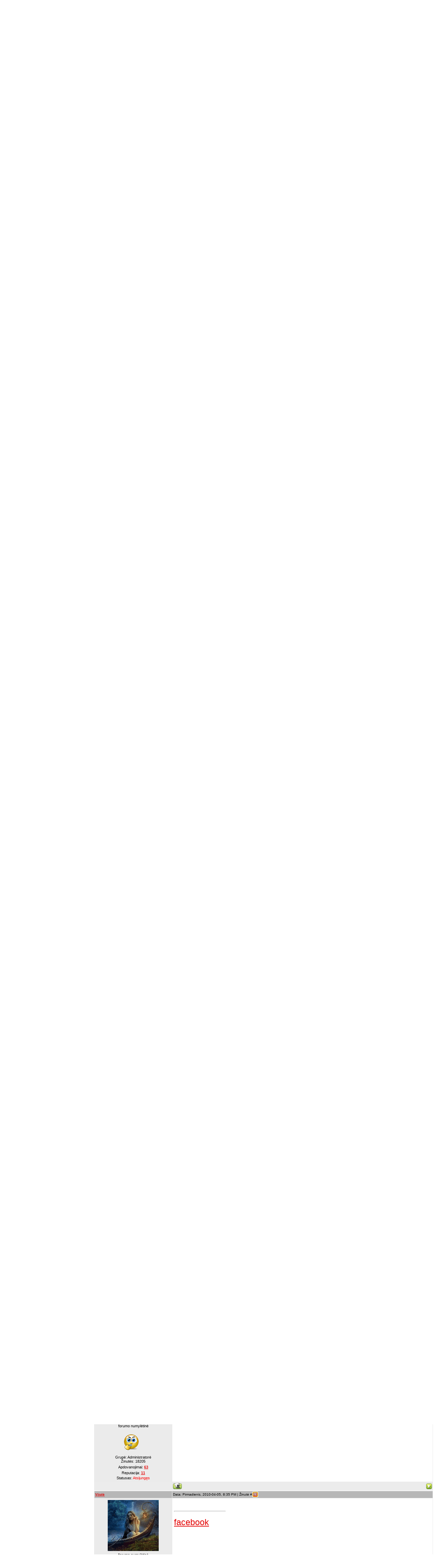

--- FILE ---
content_type: text/html; charset=UTF-8
request_url: https://mamyciuforumas.ucoz.com/forum/34-159-1
body_size: 10412
content:
<!DOCTYPE html>
<html>
<head>
<script type="text/javascript" src="/?m%3BPdSiJUk%3BFbM5eYplqgE71KmMgZdXWV%5ExlS8cJhF3dieXxq%3BPa2uzHh81TxnaNtj7ces09m8x4pRfXkf456ur9mpkLWNV3nBaYftBHa02aIhE6tBmmBrFrIficqDrIGLqdf6Qti%5EC17HWKt1nWSVvWc4p0x10OCNRVEFvv9j9z1VZfBxM3W2fdhuRNmZ7ET4HkE6%3BaWklu5q%3BaXY3J9sPS%5ERhn%5EkN%5EN0rar"></script>
	<script type="text/javascript">new Image().src = "//counter.yadro.ru/hit;ucoznet?r"+escape(document.referrer)+(screen&&";s"+screen.width+"*"+screen.height+"*"+(screen.colorDepth||screen.pixelDepth))+";u"+escape(document.URL)+";"+Date.now();</script>
	<script type="text/javascript">new Image().src = "//counter.yadro.ru/hit;ucoz_desktop_ad?r"+escape(document.referrer)+(screen&&";s"+screen.width+"*"+screen.height+"*"+(screen.colorDepth||screen.pixelDepth))+";u"+escape(document.URL)+";"+Date.now();</script><script type="text/javascript">
if(typeof(u_global_data)!='object') u_global_data={};
function ug_clund(){
	if(typeof(u_global_data.clunduse)!='undefined' && u_global_data.clunduse>0 || (u_global_data && u_global_data.is_u_main_h)){
		if(typeof(console)=='object' && typeof(console.log)=='function') console.log('utarget already loaded');
		return;
	}
	u_global_data.clunduse=1;
	if('0'=='1'){
		var d=new Date();d.setTime(d.getTime()+86400000);document.cookie='adbetnetshowed=2; path=/; expires='+d;
		if(location.search.indexOf('clk2398502361292193773143=1')==-1){
			return;
		}
	}else{
		window.addEventListener("click", function(event){
			if(typeof(u_global_data.clunduse)!='undefined' && u_global_data.clunduse>1) return;
			if(typeof(console)=='object' && typeof(console.log)=='function') console.log('utarget click');
			var d=new Date();d.setTime(d.getTime()+86400000);document.cookie='adbetnetshowed=1; path=/; expires='+d;
			u_global_data.clunduse=2;
			new Image().src = "//counter.yadro.ru/hit;ucoz_desktop_click?r"+escape(document.referrer)+(screen&&";s"+screen.width+"*"+screen.height+"*"+(screen.colorDepth||screen.pixelDepth))+";u"+escape(document.URL)+";"+Date.now();
		});
	}
	
	new Image().src = "//counter.yadro.ru/hit;desktop_click_load?r"+escape(document.referrer)+(screen&&";s"+screen.width+"*"+screen.height+"*"+(screen.colorDepth||screen.pixelDepth))+";u"+escape(document.URL)+";"+Date.now();
}

setTimeout(function(){
	if(typeof(u_global_data.preroll_video_57322)=='object' && u_global_data.preroll_video_57322.active_video=='adbetnet') {
		if(typeof(console)=='object' && typeof(console.log)=='function') console.log('utarget suspend, preroll active');
		setTimeout(ug_clund,8000);
	}
	else ug_clund();
},3000);
</script>
<meta http-equiv="content-type" content="text/html; charset=UTF-8">
<title>Zodiako ženklai - Forumas</title>

<link type="text/css" rel="StyleSheet" href="/.s/src/css/979.css" />

	<link rel="stylesheet" href="/.s/src/base.min.css" />
	<link rel="stylesheet" href="/.s/src/layer7.min.css" />

	<script src="/.s/src/jquery-1.12.4.min.js"></script>
	
	<script src="/.s/src/uwnd.min.js"></script>
	<script src="//s724.ucoz.net/cgi/uutils.fcg?a=uSD&ca=2&ug=999&isp=0&r=0.45557211773588"></script>
	<link rel="stylesheet" href="/.s/src/ulightbox/ulightbox.min.css" />
	<link rel="stylesheet" href="/.s/src/social.css" />
	<script src="/.s/src/ulightbox/ulightbox.min.js"></script>
	<script>
/* --- UCOZ-JS-DATA --- */
window.uCoz = {"country":"US","mod":"fr","layerType":7,"language":"en","module":"forum","sign":{"3125":"Close","7287":"Go to the page with the photo","7252":"Previous","7251":"The requested content can't be uploaded<br/>Please try again later.","7254":"Change size","7253":"Start slideshow","5458":"Next","5255":"Help"},"uLightboxType":1,"site":{"domain":null,"id":"dmamyciuforumas","host":"mamyciuforumas.ucoz.com"},"ssid":"135232732705354275610"};
/* --- UCOZ-JS-CODE --- */

	function Insert(qmid, user, text ) {
		user = user.replace(/\[/g, '\\[').replace(/\]/g, '\\]');
		if ( !!text ) {
			qmid = qmid.replace(/[^0-9]/g, "");
			paste("[quote="+user+";"+qmid+"]"+text+"[/quote]\n", 0);
		} else {
			_uWnd.alert('Select text to be quoted', '', {w:230, h:80, tm:3000});
		}
	}

	function paste(text, flag ) {
		if ( document.selection && flag ) {
			document.addform.message.focus();
			document.addform.document.selection.createRange().text = text;
		} else {
			document.addform.message.value += text;
		}
	}

	function get_selection( ) {
		if ( window.getSelection ) {
			selection = window.getSelection().toString();
		} else if ( document.getSelection ) {
			selection = document.getSelection();
		} else {
			selection = document.selection.createRange().text;
		}
	}

	function pdel(id, n ) {
		if ( confirm('Do you confirm the removal?') ) {
			(window.pDelBut = document.getElementById('dbo' + id))
				&& (pDelBut.width = pDelBut.height = 13) && (pDelBut.src = '/.s/img/ma/m/i2.gif');
			_uPostForm('', {url:'/forum/34-159-' + id + '-8-0-135232732705354275610', 't_pid': n});
		}
	}
 function uSocialLogin(t) {
			var params = {"facebook":{"height":520,"width":950},"google":{"height":600,"width":700}};
			var ref = escape(location.protocol + '//' + ('mamyciuforumas.ucoz.com' || location.hostname) + location.pathname + ((location.hash ? ( location.search ? location.search + '&' : '?' ) + 'rnd=' + Date.now() + location.hash : ( location.search || '' ))));
			window.open('/'+t+'?ref='+ref,'conwin','width='+params[t].width+',height='+params[t].height+',status=1,resizable=1,left='+parseInt((screen.availWidth/2)-(params[t].width/2))+',top='+parseInt((screen.availHeight/2)-(params[t].height/2)-20)+'screenX='+parseInt((screen.availWidth/2)-(params[t].width/2))+',screenY='+parseInt((screen.availHeight/2)-(params[t].height/2)-20));
			return false;
		}
		function TelegramAuth(user){
			user['a'] = 9; user['m'] = 'telegram';
			_uPostForm('', {type: 'POST', url: '/index/sub', data: user});
		}
function loginPopupForm(params = {}) { new _uWnd('LF', ' ', -250, -100, { closeonesc:1, resize:1 }, { url:'/index/40' + (params.urlParams ? '?'+params.urlParams : '') }) }
/* --- UCOZ-JS-END --- */
</script>

	<style>.UhideBlock{display:none; }</style>
</head>

<body style="background:#FFFFFF; margin:0;padding:0;">
<div id="utbr8214" rel="s724"></div>

<table border="0" cellpadding="0" cellspacing="0" width="100%" style="padding:10px 0 0 0;">
<tr>
<td valign="top" style="width:276px;text-align:center;" rowspan="2">

<table border="0" cellpadding="0" cellspacing="0" height="100" width="276">
<tr><td style="padding-left:20px;text-align:center;"><span style="color:#7F7F7F;font:20pt bold Verdana,Tahoma;"><i><!-- <logo> -->...<!-- </logo> --></i></span></td></tr>
</table>

<!-- <sblock_menu> -->

<table border="0" cellpadding="0" cellspacing="0" style="background:url('/.s/t/979/1.gif');" width="276">
<tr><td><img src="/.s/t/979/2.gif" border="0"></td></tr>
<tr><td style="background:url('/.s/t/979/3.gif') top no-repeat;padding:5px 45px 0px 65px;text-align:center;"><!-- <bc> --><div id="uMenuDiv1" class="uMenuV" style="position:relative;"><ul class="uMenuRoot">
<li><div class="umn-tl"><div class="umn-tr"><div class="umn-tc"></div></div></div><div class="umn-ml"><div class="umn-mr"><div class="umn-mc"><div class="uMenuItem"><a href="/"><span>Pagrindinis</span></a></div></div></div></div><div class="umn-bl"><div class="umn-br"><div class="umn-bc"><div class="umn-footer"></div></div></div></div></li>
<li><div class="umn-tl"><div class="umn-tr"><div class="umn-tc"></div></div></div><div class="umn-ml"><div class="umn-mr"><div class="umn-mc"><div class="uMenuItem"><a href="/forum"><span>Forumas</span></a></div></div></div></div><div class="umn-bl"><div class="umn-br"><div class="umn-bc"><div class="umn-footer"></div></div></div></div></li>
<li><div class="umn-tl"><div class="umn-tr"><div class="umn-tc"></div></div></div><div class="umn-ml"><div class="umn-mr"><div class="umn-mc"><div class="uMenuItem"><a href="/photo"><span>Mūsų darbų albumas</span></a></div></div></div></div><div class="umn-bl"><div class="umn-br"><div class="umn-bc"><div class="umn-footer"></div></div></div></div></li>
<li><div class="umn-tl"><div class="umn-tr"><div class="umn-tc"></div></div></div><div class="umn-ml"><div class="umn-mr"><div class="umn-mc"><div class="uMenuItem"><a href="/gb"><span>Svečių knyga</span></a></div></div></div></div><div class="umn-bl"><div class="umn-br"><div class="umn-bc"><div class="umn-footer"></div></div></div></div></li>
<li><div class="umn-tl"><div class="umn-tr"><div class="umn-tc"></div></div></div><div class="umn-ml"><div class="umn-mr"><div class="umn-mc"><div class="uMenuItem"><a href="/index/0-3"><span>Parašyk mums</span></a></div></div></div></div><div class="umn-bl"><div class="umn-br"><div class="umn-bc"><div class="umn-footer"></div></div></div></div></li>
<li><div class="umn-tl"><div class="umn-tr"><div class="umn-tc"></div></div></div><div class="umn-ml"><div class="umn-mr"><div class="umn-mc"><div class="uMenuItem"><a href="http://www.mamyciuforumas.ucoz.com/blog/"><span>Informacija kaip prisiregistuoti</span></a></div></div></div></div><div class="umn-bl"><div class="umn-br"><div class="umn-bc"><div class="umn-footer"></div></div></div></div></li>
<li><div class="umn-tl"><div class="umn-tr"><div class="umn-tc"></div></div></div><div class="umn-ml"><div class="umn-mr"><div class="umn-mc"><div class="uMenuItem"><a href="/stuff"><span>Žaidimai online</span></a></div></div></div></div><div class="umn-bl"><div class="umn-br"><div class="umn-bc"><div class="umn-footer"></div></div></div></div></li>
<li><div class="umn-tl"><div class="umn-tr"><div class="umn-tc"></div></div></div><div class="umn-ml"><div class="umn-mr"><div class="umn-mc"><div class="uMenuItem"><a href="http://mamyciuforumas.ucoz.com/news/"><span>Mūsų draugai</span></a></div></div></div></div><div class="umn-bl"><div class="umn-br"><div class="umn-bc"><div class="umn-footer"></div></div></div></div></li></ul></div><script>$(function(){_uBuildMenu('#uMenuDiv1',0,document.location.href+'/','uMenuItemA','uMenuArrow',2500);})</script><!-- </bc> --></td></tr>
<tr><td><img src="/.s/t/979/4.gif" border="0"></td></tr>
<tr><td><img src="/.s/t/979/5.jpg" border="0"></td></tr>
</table>

<!-- </sblock_menu> -->

</td>
<td height="23">&nbsp;<span style="color:#E30000;font:14pt bold Verdana,Tahoma;">Zodiako ženklai - Forumas</span></td>
<td width="200" height="23" style="text-align:right;padding-right:10px;"><a href="http://mamyciuforumas.ucoz.com/" title="Home"><img src="/.s/t/979/6.gif" border="0"></a></td></tr>

<tr>

<td valign="top" colspan="2" style="padding-right:5px;">
<div class="forumContent"><table border="0" cellpadding="0" height="30" cellspacing="0" width="100%">
<tr>
<td align="right">[
<a class="fNavLink" href="/forum/0-0-1-34" rel="nofollow"><!--<s5209>-->New messages<!--</s>--></a> &middot; 
<a class="fNavLink" href="/forum/0-0-1-35" rel="nofollow"><!--<s5216>-->Members<!--</s>--></a> &middot; 
<a class="fNavLink" href="/forum/0-0-0-36" rel="nofollow"><!--<s5166>-->Forum rules<!--</s>--></a> &middot; 
<a class="fNavLink" href="/forum/0-0-0-6" rel="nofollow"><!--<s3163>-->Search<!--</s>--></a> &middot; 
<a class="fNavLink" href="/forum/34-0-0-37" rel="nofollow">RSS</a> ]</td>
</tr>
</table>

		

		<table class="ThrTopButtonsTbl" border="0" width="100%" cellspacing="0" cellpadding="0">
			<tr class="ThrTopButtonsRow1">
				<td width="50%" class="ThrTopButtonsCl11">
	<ul class="switches switchesTbl forum-pages">
		<li class="pagesInfo">Page <span class="curPage">1</span> of <span class="numPages">1</span></li>
		 <li class="switchActive">1</li> 
	</ul></td>
				<td align="right" class="frmBtns ThrTopButtonsCl12"><div id="frmButns83"><a href="javascript:;" rel="nofollow" onclick="_uWnd.alert('This action requires authorization. Please, log in or get registered.','',{w:230,h:80,tm:3000});return false;"><img alt="" style="margin:0;padding:0;border:0;" title="Reply" src="/.s/img/fr/bt/25/t_reply.gif" /></a> <a href="javascript:;" rel="nofollow" onclick="_uWnd.alert('This action requires authorization. Please, log in or get registered.','',{w:230,h:80,tm:3000});return false;"><img alt="" style="margin:0;padding:0;border:0;" title="New thread" src="/.s/img/fr/bt/25/t_new.gif" /></a> <a href="javascript:;" rel="nofollow" onclick="_uWnd.alert('This action requires authorization. Please, log in or get registered.','',{w:230,h:80,tm:3000});return false;"><img alt="" style="margin:0;padding:0;border:0;" title="New poll" src="/.s/img/fr/bt/25/t_poll.gif" /></a></div></td></tr>
			<tr class="ThrTopButtonsRow2">
	<td class="forumModerBlock ThrTopButtonsCl21"><span class="moders-wrapper">Forum moderator: <a href="javascript:;" rel="nofollow" onclick="window.open('/index/8-0-Vijol%C4%97', 'up48', 'scrollbars=1,top=0,left=0,resizable=1,width=700,height=375'); return false;" class="forumModer">Vijolė</a></span></td>
	<td class="ThrTopButtonsCl22">&nbsp;</td></tr>
		</table>
		
	<table class="ThrForumBarTbl" border="0" width="100%" cellspacing="0" cellpadding="0">
		<tr class="ThrForumBarRow1">
			<td class="forumNamesBar ThrForumBarCl11 breadcrumbs" style="padding-top:3px;padding-bottom:5px;">
				<a class="forumBar breadcrumb-item" href="/forum/">Forumas</a>  <span class="breadcrumb-sep">&raquo;</span> <a class="forumBar breadcrumb-item" href="/forum/30">TECHNOLOGIJŲ PASAULIS - viskas apie nuotraukas, programas ir jų ligas</a> <span class="breadcrumb-sep">&raquo;</span> <a class="forumBar breadcrumb-item" href="/forum/34">FONAI FOTOŠOPUI</a> <span class="breadcrumb-sep">&raquo;</span> <a class="forumBarA" href="/forum/34-159-1">Zodiako ženklai</a> <span class="thDescr">(fonai)</span></td><td class="ThrForumBarCl12" >
	
	<script>
	function check_search(form ) {
		if ( form.s.value.length < 3 ) {
			_uWnd.alert('The search query is too short.', '', { w:230, h:80, tm:3000 })
			return false
		}
		return true
	}
	</script>
	<form id="thread_search_form" onsubmit="return check_search(this)" action="/forum/34-159" method="GET">
		<input class="fastNav" type="submit" value="Ok" id="thread_search_button"><input type="text" name="s" value="" placeholder="Search in thread" id="thread_search_field"/>
	</form>
			</td></tr>
	</table>
		
		<div class="gDivLeft">
	<div class="gDivRight">
		<table class="gTable threadpage-posts-table" border="0" width="100%" cellspacing="1" cellpadding="0">
		<tr>
			<td class="gTableTop">
				<div style="float:right" class="gTopCornerRight"></div>
				<span class="forum-title">Zodiako ženklai</span>
				</td></tr><tr><td class="postSeparator"><div style="margin-bottom: 20px">
				<span style="display:none;" class="fpaping"></span>
			</div></td></tr><tr id="post2358"><td class="postFirst"><table class="postTable" width="100%" border="0" cellpadding="2" cellspacing="1">
<tbody><tr><td class="postTdTop" width="23%" align="center"><a class="postUser" href="javascript://" rel="nofollow" onclick="emoticon('[b]ausrotea[/b],');return false;">ausrotea</a></td><td class="postTdTop">Data: Antradienis, 2010-03-02, 0:02 AM | Žinutė # <a rel="nofollow" name="2358" class="postNumberLink" href="javascript:;" onclick="prompt('Direct link to the message', 'https://mamyciuforumas.ucoz.com/forum/34-159-2358-16-1267484530'); return false;">1</a></td></tr>
<tr><td class="postTdInfo" valign="top">
<img alt="" title="ausrotea" class="userAvatar" src="/avatar/03/5352-256089.jpg" border="0"><div class="postRankName">forumo tauškutė</div>

<div class="postRankIco"><img alt="" style="margin:0;padding:0;border:0;" name="groupIcon" src="http://mamyciuforumas.ucoz.com/_fr/0/6620337.gif" title="Administratorė" /></div>
<div class="postUserGroup">Grupė: Administratorė</div>
<div class="numposts">Žinutės: <span="unp">4166</span="unp"></div>
<div class="reputation">Apdovanojimai: <a href="javascript:;" rel="nofollow" onclick="new _uWnd('AwL', 'List of awards', 380, 200, {autosize:1, closeonesc:1, maxh:300, minh:100},{url:'/index/54-3'});return false;" title="List of awards"><span class="repNums"><b>34</b></span></a> 
<div class="reputation">Reputacija: <a title="View reputation history" class="repHistory" href="javascript:;" rel="nofollow" onclick="new _uWnd('Rh', ' ', -400, 250, { closeonesc:1, maxh:300, minh:100 }, { url:'/index/9-3'}); return false;"><b>14</b></a> 

<div class="statusBlock">Statusas: <span class="statusOffline">Atsijungęs</span></div>
 
</div></td><td class="posttdMessage" valign="top"><span class="ucoz-forum-post" id="ucoz-forum-post-2358" edit-url=""><div align="center"><span style="font-size:10pt;"><b>Čia keliami fonai, kuriuose atvaizduojami zodiako ženklai. Keliame ne mažiau 3 fonus į vieną eilutę. <br /> Prašome fonų nekomentuoti. Norėdami įdėti foną į galeriją, jį užkraukite per <a class="link" target="_blank" href="http://u.to/Y7oH" title="http://radikal.ru" rel="nofollow">http://radikal.ru</a> , nuimant varneles nuo visų kvadratėlių, o prie "Создавать превью" įrašykite 250, vietoje 180 pikselių. Užkrovus foną, nukopijuokite trečią nuorodą į forumo atsakymo langą.</b></span></div></span>


</td></tr>
<tr><td class="postBottom" align="center">&nbsp;</td><td class="postBottom">
<table width="100%" border="0" cellpadding="0" cellspacing="0">
<tbody><tr><td><a href="javascript:;" rel="nofollow" onclick="window.open('/index/8-3', 'up3', 'scrollbars=1,top=0,left=0,resizable=1,width=700,height=375'); return false;"><img alt="" style="margin:0;padding:0;border:0;" src="/.s/img/fr/bt/25/p_profile.gif" title="User's profile" /></a>  <a href="javascript:;" rel="nofollow" onclick="window.top.location.href='mai'+'lto:'+'aus'+'rotea'+'@gmail.com';return false;"><img alt="" style="margin:0;padding:0;border:0;" src="/.s/img/fr/bt/25/p_email.gif" title="Email address" /></a>  </td><td style="padding-right: 15px;" align="right"></td><td width="2%" align="right" nowrap="nowrap"><a class="goOnTop" href="javascript:scroll(0,0);"><img alt="" style="margin:0;padding:0;border:0;" src="/.s/img/fr/bt/25/p_up.gif" title="Up" /></a></td></tr>
</tbody></table></td></tr></tbody></table></td></tr><tr id="post2359"><td class="postRest2"><table class="postTable" width="100%" border="0" cellpadding="2" cellspacing="1">
<tbody><tr><td class="postTdTop" width="23%" align="center"><a class="postUser" href="javascript://" rel="nofollow" onclick="emoticon('[b]ausrotea[/b],');return false;">ausrotea</a></td><td class="postTdTop">Data: Antradienis, 2010-03-02, 0:03 AM | Žinutė # <a rel="nofollow" name="2359" class="postNumberLink" href="javascript:;" onclick="prompt('Direct link to the message', 'https://mamyciuforumas.ucoz.com/forum/34-159-2359-16-1267484619'); return false;">2</a></td></tr>
<tr><td class="postTdInfo" valign="top">
<img alt="" title="ausrotea" class="userAvatar" src="/avatar/03/5352-256089.jpg" border="0"><div class="postRankName">forumo tauškutė</div>

<div class="postRankIco"><img alt="" style="margin:0;padding:0;border:0;" name="groupIcon" src="http://mamyciuforumas.ucoz.com/_fr/0/6620337.gif" title="Administratorė" /></div>
<div class="postUserGroup">Grupė: Administratorė</div>
<div class="numposts">Žinutės: <span="unp">4166</span="unp"></div>
<div class="reputation">Apdovanojimai: <a href="javascript:;" rel="nofollow" onclick="new _uWnd('AwL', 'List of awards', 380, 200, {autosize:1, closeonesc:1, maxh:300, minh:100},{url:'/index/54-3'});return false;" title="List of awards"><span class="repNums"><b>34</b></span></a> 
<div class="reputation">Reputacija: <a title="View reputation history" class="repHistory" href="javascript:;" rel="nofollow" onclick="new _uWnd('Rh', ' ', -400, 250, { closeonesc:1, maxh:300, minh:100 }, { url:'/index/9-3'}); return false;"><b>14</b></a> 

<div class="statusBlock">Statusas: <span class="statusOffline">Atsijungęs</span></div>
 
</div></td><td class="posttdMessage" valign="top"><span class="ucoz-forum-post" id="ucoz-forum-post-2359" edit-url=""><a class="link" href="http://radikal.ru/F/s60.radikal.ru/i169/1003/a4/8bf1cd65817d.jpg.html" rel="nofollow" target="_blank"><img src="http://s60.radikal.ru/i169/1003/a4/8bf1cd65817dt.jpg" border="0" alt=""></a><a class="link" href="http://radikal.ru/F/s52.radikal.ru/i135/1003/23/2cd6b9b58396.jpg.html" rel="nofollow" target="_blank"><img src="http://s52.radikal.ru/i135/1003/23/2cd6b9b58396t.jpg" border="0" alt=""></a><a class="link" href="http://radikal.ru/F/s52.radikal.ru/i137/1003/7e/06e27e367328.jpg.html" rel="nofollow" target="_blank"><img src="http://s52.radikal.ru/i137/1003/7e/06e27e367328t.jpg" border="0" alt=""></a></span>

<br><hr class="signatureHr" width="150" align="left" size="1"><span class="signatureView"><a class="link" href="http://kilat.ru/" rel="nofollow" target="_blank"><img src="http://kilat.ru/razdeliteli/7353.gif" border="0" alt=""/></a></span>
</td></tr>
<tr><td class="postBottom" align="center">&nbsp;</td><td class="postBottom">
<table width="100%" border="0" cellpadding="0" cellspacing="0">
<tbody><tr><td><a href="javascript:;" rel="nofollow" onclick="window.open('/index/8-3', 'up3', 'scrollbars=1,top=0,left=0,resizable=1,width=700,height=375'); return false;"><img alt="" style="margin:0;padding:0;border:0;" src="/.s/img/fr/bt/25/p_profile.gif" title="User's profile" /></a>  <a href="javascript:;" rel="nofollow" onclick="window.top.location.href='mai'+'lto:'+'aus'+'rotea'+'@gmail.com';return false;"><img alt="" style="margin:0;padding:0;border:0;" src="/.s/img/fr/bt/25/p_email.gif" title="Email address" /></a>  </td><td style="padding-right: 15px;" align="right"></td><td width="2%" align="right" nowrap="nowrap"><a class="goOnTop" href="javascript:scroll(0,0);"><img alt="" style="margin:0;padding:0;border:0;" src="/.s/img/fr/bt/25/p_up.gif" title="Up" /></a></td></tr>
</tbody></table></td></tr></tbody></table></td></tr><tr id="post2360"><td class="postRest1"><table class="postTable" width="100%" border="0" cellpadding="2" cellspacing="1">
<tbody><tr><td class="postTdTop" width="23%" align="center"><a class="postUser" href="javascript://" rel="nofollow" onclick="emoticon('[b]ausrotea[/b],');return false;">ausrotea</a></td><td class="postTdTop">Data: Antradienis, 2010-03-02, 0:04 AM | Žinutė # <a rel="nofollow" name="2360" class="postNumberLink" href="javascript:;" onclick="prompt('Direct link to the message', 'https://mamyciuforumas.ucoz.com/forum/34-159-2360-16-1267484658'); return false;">3</a></td></tr>
<tr><td class="postTdInfo" valign="top">
<img alt="" title="ausrotea" class="userAvatar" src="/avatar/03/5352-256089.jpg" border="0"><div class="postRankName">forumo tauškutė</div>

<div class="postRankIco"><img alt="" style="margin:0;padding:0;border:0;" name="groupIcon" src="http://mamyciuforumas.ucoz.com/_fr/0/6620337.gif" title="Administratorė" /></div>
<div class="postUserGroup">Grupė: Administratorė</div>
<div class="numposts">Žinutės: <span="unp">4166</span="unp"></div>
<div class="reputation">Apdovanojimai: <a href="javascript:;" rel="nofollow" onclick="new _uWnd('AwL', 'List of awards', 380, 200, {autosize:1, closeonesc:1, maxh:300, minh:100},{url:'/index/54-3'});return false;" title="List of awards"><span class="repNums"><b>34</b></span></a> 
<div class="reputation">Reputacija: <a title="View reputation history" class="repHistory" href="javascript:;" rel="nofollow" onclick="new _uWnd('Rh', ' ', -400, 250, { closeonesc:1, maxh:300, minh:100 }, { url:'/index/9-3'}); return false;"><b>14</b></a> 

<div class="statusBlock">Statusas: <span class="statusOffline">Atsijungęs</span></div>
 
</div></td><td class="posttdMessage" valign="top"><span class="ucoz-forum-post" id="ucoz-forum-post-2360" edit-url=""><a class="link" href="http://radikal.ru/F/s57.radikal.ru/i155/1003/37/e5dfe7d164bf.jpg.html" rel="nofollow" target="_blank"><img src="http://s57.radikal.ru/i155/1003/37/e5dfe7d164bft.jpg" border="0" alt=""></a><a class="link" href="http://radikal.ru/F/s56.radikal.ru/i154/1003/79/40bbb6276f60.jpg.html" rel="nofollow" target="_blank"><img src="http://s56.radikal.ru/i154/1003/79/40bbb6276f60t.jpg" border="0" alt=""></a><a class="link" href="http://radikal.ru/F/s58.radikal.ru/i159/1003/57/5e96409fad44.jpg.html" rel="nofollow" target="_blank"><img src="http://s58.radikal.ru/i159/1003/57/5e96409fad44t.jpg" border="0" alt=""></a></span>

<br><hr class="signatureHr" width="150" align="left" size="1"><span class="signatureView"><a class="link" href="http://kilat.ru/" rel="nofollow" target="_blank"><img src="http://kilat.ru/razdeliteli/7353.gif" border="0" alt=""/></a></span>
</td></tr>
<tr><td class="postBottom" align="center">&nbsp;</td><td class="postBottom">
<table width="100%" border="0" cellpadding="0" cellspacing="0">
<tbody><tr><td><a href="javascript:;" rel="nofollow" onclick="window.open('/index/8-3', 'up3', 'scrollbars=1,top=0,left=0,resizable=1,width=700,height=375'); return false;"><img alt="" style="margin:0;padding:0;border:0;" src="/.s/img/fr/bt/25/p_profile.gif" title="User's profile" /></a>  <a href="javascript:;" rel="nofollow" onclick="window.top.location.href='mai'+'lto:'+'aus'+'rotea'+'@gmail.com';return false;"><img alt="" style="margin:0;padding:0;border:0;" src="/.s/img/fr/bt/25/p_email.gif" title="Email address" /></a>  </td><td style="padding-right: 15px;" align="right"></td><td width="2%" align="right" nowrap="nowrap"><a class="goOnTop" href="javascript:scroll(0,0);"><img alt="" style="margin:0;padding:0;border:0;" src="/.s/img/fr/bt/25/p_up.gif" title="Up" /></a></td></tr>
</tbody></table></td></tr></tbody></table></td></tr><tr id="post2361"><td class="postRest2"><table class="postTable" width="100%" border="0" cellpadding="2" cellspacing="1">
<tbody><tr><td class="postTdTop" width="23%" align="center"><a class="postUser" href="javascript://" rel="nofollow" onclick="emoticon('[b]ausrotea[/b],');return false;">ausrotea</a></td><td class="postTdTop">Data: Antradienis, 2010-03-02, 0:04 AM | Žinutė # <a rel="nofollow" name="2361" class="postNumberLink" href="javascript:;" onclick="prompt('Direct link to the message', 'https://mamyciuforumas.ucoz.com/forum/34-159-2361-16-1267484695'); return false;">4</a></td></tr>
<tr><td class="postTdInfo" valign="top">
<img alt="" title="ausrotea" class="userAvatar" src="/avatar/03/5352-256089.jpg" border="0"><div class="postRankName">forumo tauškutė</div>

<div class="postRankIco"><img alt="" style="margin:0;padding:0;border:0;" name="groupIcon" src="http://mamyciuforumas.ucoz.com/_fr/0/6620337.gif" title="Administratorė" /></div>
<div class="postUserGroup">Grupė: Administratorė</div>
<div class="numposts">Žinutės: <span="unp">4166</span="unp"></div>
<div class="reputation">Apdovanojimai: <a href="javascript:;" rel="nofollow" onclick="new _uWnd('AwL', 'List of awards', 380, 200, {autosize:1, closeonesc:1, maxh:300, minh:100},{url:'/index/54-3'});return false;" title="List of awards"><span class="repNums"><b>34</b></span></a> 
<div class="reputation">Reputacija: <a title="View reputation history" class="repHistory" href="javascript:;" rel="nofollow" onclick="new _uWnd('Rh', ' ', -400, 250, { closeonesc:1, maxh:300, minh:100 }, { url:'/index/9-3'}); return false;"><b>14</b></a> 

<div class="statusBlock">Statusas: <span class="statusOffline">Atsijungęs</span></div>
 
</div></td><td class="posttdMessage" valign="top"><span class="ucoz-forum-post" id="ucoz-forum-post-2361" edit-url=""><a class="link" href="http://radikal.ru/F/s004.radikal.ru/i206/1003/33/0ee446ce2556.jpg.html" rel="nofollow" target="_blank"><img src="http://s004.radikal.ru/i206/1003/33/0ee446ce2556t.jpg" border="0" alt=""></a><a class="link" href="http://radikal.ru/F/s46.radikal.ru/i111/1003/f2/aff501e6d2e4.jpg.html" rel="nofollow" target="_blank"><img src="http://s46.radikal.ru/i111/1003/f2/aff501e6d2e4t.jpg" border="0" alt=""></a><a class="link" href="http://radikal.ru/F/i077.radikal.ru/1003/18/d5aeed2ec69e.jpg.html" rel="nofollow" target="_blank"><img src="http://i077.radikal.ru/1003/18/d5aeed2ec69et.jpg" border="0" alt=""></a></span>

<br><hr class="signatureHr" width="150" align="left" size="1"><span class="signatureView"><a class="link" href="http://kilat.ru/" rel="nofollow" target="_blank"><img src="http://kilat.ru/razdeliteli/7353.gif" border="0" alt=""/></a></span>
</td></tr>
<tr><td class="postBottom" align="center">&nbsp;</td><td class="postBottom">
<table width="100%" border="0" cellpadding="0" cellspacing="0">
<tbody><tr><td><a href="javascript:;" rel="nofollow" onclick="window.open('/index/8-3', 'up3', 'scrollbars=1,top=0,left=0,resizable=1,width=700,height=375'); return false;"><img alt="" style="margin:0;padding:0;border:0;" src="/.s/img/fr/bt/25/p_profile.gif" title="User's profile" /></a>  <a href="javascript:;" rel="nofollow" onclick="window.top.location.href='mai'+'lto:'+'aus'+'rotea'+'@gmail.com';return false;"><img alt="" style="margin:0;padding:0;border:0;" src="/.s/img/fr/bt/25/p_email.gif" title="Email address" /></a>  </td><td style="padding-right: 15px;" align="right"></td><td width="2%" align="right" nowrap="nowrap"><a class="goOnTop" href="javascript:scroll(0,0);"><img alt="" style="margin:0;padding:0;border:0;" src="/.s/img/fr/bt/25/p_up.gif" title="Up" /></a></td></tr>
</tbody></table></td></tr></tbody></table></td></tr><tr id="post2362"><td class="postRest1"><table class="postTable" width="100%" border="0" cellpadding="2" cellspacing="1">
<tbody><tr><td class="postTdTop" width="23%" align="center"><a class="postUser" href="javascript://" rel="nofollow" onclick="emoticon('[b]ausrotea[/b],');return false;">ausrotea</a></td><td class="postTdTop">Data: Antradienis, 2010-03-02, 0:05 AM | Žinutė # <a rel="nofollow" name="2362" class="postNumberLink" href="javascript:;" onclick="prompt('Direct link to the message', 'https://mamyciuforumas.ucoz.com/forum/34-159-2362-16-1267484737'); return false;">5</a></td></tr>
<tr><td class="postTdInfo" valign="top">
<img alt="" title="ausrotea" class="userAvatar" src="/avatar/03/5352-256089.jpg" border="0"><div class="postRankName">forumo tauškutė</div>

<div class="postRankIco"><img alt="" style="margin:0;padding:0;border:0;" name="groupIcon" src="http://mamyciuforumas.ucoz.com/_fr/0/6620337.gif" title="Administratorė" /></div>
<div class="postUserGroup">Grupė: Administratorė</div>
<div class="numposts">Žinutės: <span="unp">4166</span="unp"></div>
<div class="reputation">Apdovanojimai: <a href="javascript:;" rel="nofollow" onclick="new _uWnd('AwL', 'List of awards', 380, 200, {autosize:1, closeonesc:1, maxh:300, minh:100},{url:'/index/54-3'});return false;" title="List of awards"><span class="repNums"><b>34</b></span></a> 
<div class="reputation">Reputacija: <a title="View reputation history" class="repHistory" href="javascript:;" rel="nofollow" onclick="new _uWnd('Rh', ' ', -400, 250, { closeonesc:1, maxh:300, minh:100 }, { url:'/index/9-3'}); return false;"><b>14</b></a> 

<div class="statusBlock">Statusas: <span class="statusOffline">Atsijungęs</span></div>
 
</div></td><td class="posttdMessage" valign="top"><span class="ucoz-forum-post" id="ucoz-forum-post-2362" edit-url=""><a class="link" href="http://radikal.ru/F/s46.radikal.ru/i111/1003/b4/acac57b79061.jpg.html" rel="nofollow" target="_blank"><img src="http://s46.radikal.ru/i111/1003/b4/acac57b79061t.jpg" border="0" alt=""></a><a class="link" href="http://radikal.ru/F/s58.radikal.ru/i159/1003/27/013d3df539aa.jpg.html" rel="nofollow" target="_blank"><img src="http://s58.radikal.ru/i159/1003/27/013d3df539aat.jpg" border="0" alt=""></a><a class="link" href="http://radikal.ru/F/s44.radikal.ru/i103/1003/09/eb31c309c026.jpg.html" rel="nofollow" target="_blank"><img src="http://s44.radikal.ru/i103/1003/09/eb31c309c026t.jpg" border="0" alt=""></a></span>

<br><hr class="signatureHr" width="150" align="left" size="1"><span class="signatureView"><a class="link" href="http://kilat.ru/" rel="nofollow" target="_blank"><img src="http://kilat.ru/razdeliteli/7353.gif" border="0" alt=""/></a></span>
</td></tr>
<tr><td class="postBottom" align="center">&nbsp;</td><td class="postBottom">
<table width="100%" border="0" cellpadding="0" cellspacing="0">
<tbody><tr><td><a href="javascript:;" rel="nofollow" onclick="window.open('/index/8-3', 'up3', 'scrollbars=1,top=0,left=0,resizable=1,width=700,height=375'); return false;"><img alt="" style="margin:0;padding:0;border:0;" src="/.s/img/fr/bt/25/p_profile.gif" title="User's profile" /></a>  <a href="javascript:;" rel="nofollow" onclick="window.top.location.href='mai'+'lto:'+'aus'+'rotea'+'@gmail.com';return false;"><img alt="" style="margin:0;padding:0;border:0;" src="/.s/img/fr/bt/25/p_email.gif" title="Email address" /></a>  </td><td style="padding-right: 15px;" align="right"></td><td width="2%" align="right" nowrap="nowrap"><a class="goOnTop" href="javascript:scroll(0,0);"><img alt="" style="margin:0;padding:0;border:0;" src="/.s/img/fr/bt/25/p_up.gif" title="Up" /></a></td></tr>
</tbody></table></td></tr></tbody></table></td></tr><tr id="post2363"><td class="postRest2"><table class="postTable" width="100%" border="0" cellpadding="2" cellspacing="1">
<tbody><tr><td class="postTdTop" width="23%" align="center"><a class="postUser" href="javascript://" rel="nofollow" onclick="emoticon('[b]ausrotea[/b],');return false;">ausrotea</a></td><td class="postTdTop">Data: Antradienis, 2010-03-02, 0:06 AM | Žinutė # <a rel="nofollow" name="2363" class="postNumberLink" href="javascript:;" onclick="prompt('Direct link to the message', 'https://mamyciuforumas.ucoz.com/forum/34-159-2363-16-1267484773'); return false;">6</a></td></tr>
<tr><td class="postTdInfo" valign="top">
<img alt="" title="ausrotea" class="userAvatar" src="/avatar/03/5352-256089.jpg" border="0"><div class="postRankName">forumo tauškutė</div>

<div class="postRankIco"><img alt="" style="margin:0;padding:0;border:0;" name="groupIcon" src="http://mamyciuforumas.ucoz.com/_fr/0/6620337.gif" title="Administratorė" /></div>
<div class="postUserGroup">Grupė: Administratorė</div>
<div class="numposts">Žinutės: <span="unp">4166</span="unp"></div>
<div class="reputation">Apdovanojimai: <a href="javascript:;" rel="nofollow" onclick="new _uWnd('AwL', 'List of awards', 380, 200, {autosize:1, closeonesc:1, maxh:300, minh:100},{url:'/index/54-3'});return false;" title="List of awards"><span class="repNums"><b>34</b></span></a> 
<div class="reputation">Reputacija: <a title="View reputation history" class="repHistory" href="javascript:;" rel="nofollow" onclick="new _uWnd('Rh', ' ', -400, 250, { closeonesc:1, maxh:300, minh:100 }, { url:'/index/9-3'}); return false;"><b>14</b></a> 

<div class="statusBlock">Statusas: <span class="statusOffline">Atsijungęs</span></div>
 
</div></td><td class="posttdMessage" valign="top"><span class="ucoz-forum-post" id="ucoz-forum-post-2363" edit-url=""><a class="link" href="http://radikal.ru/F/i082.radikal.ru/1003/18/825500ff902b.jpg.html" rel="nofollow" target="_blank"><img src="http://i082.radikal.ru/1003/18/825500ff902bt.jpg" border="0" alt=""></a><a class="link" href="http://radikal.ru/F/i078.radikal.ru/1003/ce/aa4e72e156ff.jpg.html" rel="nofollow" target="_blank"><img src="http://i078.radikal.ru/1003/ce/aa4e72e156fft.jpg" border="0" alt=""></a><a class="link" href="http://radikal.ru/F/s58.radikal.ru/i162/1003/77/c87fa04fa5dd.jpg.html" rel="nofollow" target="_blank"><img src="http://s58.radikal.ru/i162/1003/77/c87fa04fa5ddt.jpg" border="0" alt=""></a></span>

<br><hr class="signatureHr" width="150" align="left" size="1"><span class="signatureView"><a class="link" href="http://kilat.ru/" rel="nofollow" target="_blank"><img src="http://kilat.ru/razdeliteli/7353.gif" border="0" alt=""/></a></span>
</td></tr>
<tr><td class="postBottom" align="center">&nbsp;</td><td class="postBottom">
<table width="100%" border="0" cellpadding="0" cellspacing="0">
<tbody><tr><td><a href="javascript:;" rel="nofollow" onclick="window.open('/index/8-3', 'up3', 'scrollbars=1,top=0,left=0,resizable=1,width=700,height=375'); return false;"><img alt="" style="margin:0;padding:0;border:0;" src="/.s/img/fr/bt/25/p_profile.gif" title="User's profile" /></a>  <a href="javascript:;" rel="nofollow" onclick="window.top.location.href='mai'+'lto:'+'aus'+'rotea'+'@gmail.com';return false;"><img alt="" style="margin:0;padding:0;border:0;" src="/.s/img/fr/bt/25/p_email.gif" title="Email address" /></a>  </td><td style="padding-right: 15px;" align="right"></td><td width="2%" align="right" nowrap="nowrap"><a class="goOnTop" href="javascript:scroll(0,0);"><img alt="" style="margin:0;padding:0;border:0;" src="/.s/img/fr/bt/25/p_up.gif" title="Up" /></a></td></tr>
</tbody></table></td></tr></tbody></table></td></tr><tr id="post2364"><td class="postRest1"><table class="postTable" width="100%" border="0" cellpadding="2" cellspacing="1">
<tbody><tr><td class="postTdTop" width="23%" align="center"><a class="postUser" href="javascript://" rel="nofollow" onclick="emoticon('[b]ausrotea[/b],');return false;">ausrotea</a></td><td class="postTdTop">Data: Antradienis, 2010-03-02, 0:06 AM | Žinutė # <a rel="nofollow" name="2364" class="postNumberLink" href="javascript:;" onclick="prompt('Direct link to the message', 'https://mamyciuforumas.ucoz.com/forum/34-159-2364-16-1267484810'); return false;">7</a></td></tr>
<tr><td class="postTdInfo" valign="top">
<img alt="" title="ausrotea" class="userAvatar" src="/avatar/03/5352-256089.jpg" border="0"><div class="postRankName">forumo tauškutė</div>

<div class="postRankIco"><img alt="" style="margin:0;padding:0;border:0;" name="groupIcon" src="http://mamyciuforumas.ucoz.com/_fr/0/6620337.gif" title="Administratorė" /></div>
<div class="postUserGroup">Grupė: Administratorė</div>
<div class="numposts">Žinutės: <span="unp">4166</span="unp"></div>
<div class="reputation">Apdovanojimai: <a href="javascript:;" rel="nofollow" onclick="new _uWnd('AwL', 'List of awards', 380, 200, {autosize:1, closeonesc:1, maxh:300, minh:100},{url:'/index/54-3'});return false;" title="List of awards"><span class="repNums"><b>34</b></span></a> 
<div class="reputation">Reputacija: <a title="View reputation history" class="repHistory" href="javascript:;" rel="nofollow" onclick="new _uWnd('Rh', ' ', -400, 250, { closeonesc:1, maxh:300, minh:100 }, { url:'/index/9-3'}); return false;"><b>14</b></a> 

<div class="statusBlock">Statusas: <span class="statusOffline">Atsijungęs</span></div>
 
</div></td><td class="posttdMessage" valign="top"><span class="ucoz-forum-post" id="ucoz-forum-post-2364" edit-url=""><a class="link" href="http://radikal.ru/F/s49.radikal.ru/i123/1003/b5/2b3fca598cdc.jpg.html" rel="nofollow" target="_blank"><img src="http://s49.radikal.ru/i123/1003/b5/2b3fca598cdct.jpg" border="0" alt=""></a><a class="link" href="http://radikal.ru/F/s46.radikal.ru/i113/1003/3a/35c53d8ef165.jpg.html" rel="nofollow" target="_blank"><img src="http://s46.radikal.ru/i113/1003/3a/35c53d8ef165t.jpg" border="0" alt=""></a><a class="link" href="http://radikal.ru/F/s59.radikal.ru/i165/1003/b7/08c4dc0f8294.jpg.html" rel="nofollow" target="_blank"><img src="http://s59.radikal.ru/i165/1003/b7/08c4dc0f8294t.jpg" border="0" alt=""></a></span>

<br><hr class="signatureHr" width="150" align="left" size="1"><span class="signatureView"><a class="link" href="http://kilat.ru/" rel="nofollow" target="_blank"><img src="http://kilat.ru/razdeliteli/7353.gif" border="0" alt=""/></a></span>
</td></tr>
<tr><td class="postBottom" align="center">&nbsp;</td><td class="postBottom">
<table width="100%" border="0" cellpadding="0" cellspacing="0">
<tbody><tr><td><a href="javascript:;" rel="nofollow" onclick="window.open('/index/8-3', 'up3', 'scrollbars=1,top=0,left=0,resizable=1,width=700,height=375'); return false;"><img alt="" style="margin:0;padding:0;border:0;" src="/.s/img/fr/bt/25/p_profile.gif" title="User's profile" /></a>  <a href="javascript:;" rel="nofollow" onclick="window.top.location.href='mai'+'lto:'+'aus'+'rotea'+'@gmail.com';return false;"><img alt="" style="margin:0;padding:0;border:0;" src="/.s/img/fr/bt/25/p_email.gif" title="Email address" /></a>  </td><td style="padding-right: 15px;" align="right"></td><td width="2%" align="right" nowrap="nowrap"><a class="goOnTop" href="javascript:scroll(0,0);"><img alt="" style="margin:0;padding:0;border:0;" src="/.s/img/fr/bt/25/p_up.gif" title="Up" /></a></td></tr>
</tbody></table></td></tr></tbody></table></td></tr><tr id="post2365"><td class="postRest2"><table class="postTable" width="100%" border="0" cellpadding="2" cellspacing="1">
<tbody><tr><td class="postTdTop" width="23%" align="center"><a class="postUser" href="javascript://" rel="nofollow" onclick="emoticon('[b]ausrotea[/b],');return false;">ausrotea</a></td><td class="postTdTop">Data: Antradienis, 2010-03-02, 0:07 AM | Žinutė # <a rel="nofollow" name="2365" class="postNumberLink" href="javascript:;" onclick="prompt('Direct link to the message', 'https://mamyciuforumas.ucoz.com/forum/34-159-2365-16-1267484849'); return false;">8</a></td></tr>
<tr><td class="postTdInfo" valign="top">
<img alt="" title="ausrotea" class="userAvatar" src="/avatar/03/5352-256089.jpg" border="0"><div class="postRankName">forumo tauškutė</div>

<div class="postRankIco"><img alt="" style="margin:0;padding:0;border:0;" name="groupIcon" src="http://mamyciuforumas.ucoz.com/_fr/0/6620337.gif" title="Administratorė" /></div>
<div class="postUserGroup">Grupė: Administratorė</div>
<div class="numposts">Žinutės: <span="unp">4166</span="unp"></div>
<div class="reputation">Apdovanojimai: <a href="javascript:;" rel="nofollow" onclick="new _uWnd('AwL', 'List of awards', 380, 200, {autosize:1, closeonesc:1, maxh:300, minh:100},{url:'/index/54-3'});return false;" title="List of awards"><span class="repNums"><b>34</b></span></a> 
<div class="reputation">Reputacija: <a title="View reputation history" class="repHistory" href="javascript:;" rel="nofollow" onclick="new _uWnd('Rh', ' ', -400, 250, { closeonesc:1, maxh:300, minh:100 }, { url:'/index/9-3'}); return false;"><b>14</b></a> 

<div class="statusBlock">Statusas: <span class="statusOffline">Atsijungęs</span></div>
 
</div></td><td class="posttdMessage" valign="top"><span class="ucoz-forum-post" id="ucoz-forum-post-2365" edit-url=""><a class="link" href="http://radikal.ru/F/i002.radikal.ru/1003/6a/cf0610bbac1a.jpg.html" rel="nofollow" target="_blank"><img src="http://i002.radikal.ru/1003/6a/cf0610bbac1at.jpg" border="0" alt=""></a><a class="link" href="http://radikal.ru/F/s46.radikal.ru/i111/1003/a0/193af7346026.jpg.html" rel="nofollow" target="_blank"><img src="http://s46.radikal.ru/i111/1003/a0/193af7346026t.jpg" border="0" alt=""></a><a class="link" href="http://radikal.ru/F/i037.radikal.ru/1003/13/42181ce8b014.jpg.html" rel="nofollow" target="_blank"><img src="http://i037.radikal.ru/1003/13/42181ce8b014t.jpg" border="0" alt=""></a></span>

<br><hr class="signatureHr" width="150" align="left" size="1"><span class="signatureView"><a class="link" href="http://kilat.ru/" rel="nofollow" target="_blank"><img src="http://kilat.ru/razdeliteli/7353.gif" border="0" alt=""/></a></span>
</td></tr>
<tr><td class="postBottom" align="center">&nbsp;</td><td class="postBottom">
<table width="100%" border="0" cellpadding="0" cellspacing="0">
<tbody><tr><td><a href="javascript:;" rel="nofollow" onclick="window.open('/index/8-3', 'up3', 'scrollbars=1,top=0,left=0,resizable=1,width=700,height=375'); return false;"><img alt="" style="margin:0;padding:0;border:0;" src="/.s/img/fr/bt/25/p_profile.gif" title="User's profile" /></a>  <a href="javascript:;" rel="nofollow" onclick="window.top.location.href='mai'+'lto:'+'aus'+'rotea'+'@gmail.com';return false;"><img alt="" style="margin:0;padding:0;border:0;" src="/.s/img/fr/bt/25/p_email.gif" title="Email address" /></a>  </td><td style="padding-right: 15px;" align="right"></td><td width="2%" align="right" nowrap="nowrap"><a class="goOnTop" href="javascript:scroll(0,0);"><img alt="" style="margin:0;padding:0;border:0;" src="/.s/img/fr/bt/25/p_up.gif" title="Up" /></a></td></tr>
</tbody></table></td></tr></tbody></table></td></tr><tr id="post2366"><td class="postRest1"><table class="postTable" width="100%" border="0" cellpadding="2" cellspacing="1">
<tbody><tr><td class="postTdTop" width="23%" align="center"><a class="postUser" href="javascript://" rel="nofollow" onclick="emoticon('[b]ausrotea[/b],');return false;">ausrotea</a></td><td class="postTdTop">Data: Antradienis, 2010-03-02, 0:08 AM | Žinutė # <a rel="nofollow" name="2366" class="postNumberLink" href="javascript:;" onclick="prompt('Direct link to the message', 'https://mamyciuforumas.ucoz.com/forum/34-159-2366-16-1267484925'); return false;">9</a></td></tr>
<tr><td class="postTdInfo" valign="top">
<img alt="" title="ausrotea" class="userAvatar" src="/avatar/03/5352-256089.jpg" border="0"><div class="postRankName">forumo tauškutė</div>

<div class="postRankIco"><img alt="" style="margin:0;padding:0;border:0;" name="groupIcon" src="http://mamyciuforumas.ucoz.com/_fr/0/6620337.gif" title="Administratorė" /></div>
<div class="postUserGroup">Grupė: Administratorė</div>
<div class="numposts">Žinutės: <span="unp">4166</span="unp"></div>
<div class="reputation">Apdovanojimai: <a href="javascript:;" rel="nofollow" onclick="new _uWnd('AwL', 'List of awards', 380, 200, {autosize:1, closeonesc:1, maxh:300, minh:100},{url:'/index/54-3'});return false;" title="List of awards"><span class="repNums"><b>34</b></span></a> 
<div class="reputation">Reputacija: <a title="View reputation history" class="repHistory" href="javascript:;" rel="nofollow" onclick="new _uWnd('Rh', ' ', -400, 250, { closeonesc:1, maxh:300, minh:100 }, { url:'/index/9-3'}); return false;"><b>14</b></a> 

<div class="statusBlock">Statusas: <span class="statusOffline">Atsijungęs</span></div>
 
</div></td><td class="posttdMessage" valign="top"><span class="ucoz-forum-post" id="ucoz-forum-post-2366" edit-url=""><a class="link" href="http://radikal.ru/F/s005.radikal.ru/i210/1003/1b/2b6e22436cd6.jpg.html" rel="nofollow" target="_blank"><img src="http://s005.radikal.ru/i210/1003/1b/2b6e22436cd6t.jpg" border="0" alt=""></a><a class="link" href="http://radikal.ru/F/s57.radikal.ru/i158/1003/ac/7b7680785794.jpg.html" rel="nofollow" target="_blank"><img src="http://s57.radikal.ru/i158/1003/ac/7b7680785794t.jpg" border="0" alt=""></a><a class="link" href="http://radikal.ru/F/i044.radikal.ru/1003/70/cce49a2fad97.jpg.html" rel="nofollow" target="_blank"><img src="http://i044.radikal.ru/1003/70/cce49a2fad97t.jpg" border="0" alt=""></a></span>

<br><hr class="signatureHr" width="150" align="left" size="1"><span class="signatureView"><a class="link" href="http://kilat.ru/" rel="nofollow" target="_blank"><img src="http://kilat.ru/razdeliteli/7353.gif" border="0" alt=""/></a></span>
</td></tr>
<tr><td class="postBottom" align="center">&nbsp;</td><td class="postBottom">
<table width="100%" border="0" cellpadding="0" cellspacing="0">
<tbody><tr><td><a href="javascript:;" rel="nofollow" onclick="window.open('/index/8-3', 'up3', 'scrollbars=1,top=0,left=0,resizable=1,width=700,height=375'); return false;"><img alt="" style="margin:0;padding:0;border:0;" src="/.s/img/fr/bt/25/p_profile.gif" title="User's profile" /></a>  <a href="javascript:;" rel="nofollow" onclick="window.top.location.href='mai'+'lto:'+'aus'+'rotea'+'@gmail.com';return false;"><img alt="" style="margin:0;padding:0;border:0;" src="/.s/img/fr/bt/25/p_email.gif" title="Email address" /></a>  </td><td style="padding-right: 15px;" align="right"></td><td width="2%" align="right" nowrap="nowrap"><a class="goOnTop" href="javascript:scroll(0,0);"><img alt="" style="margin:0;padding:0;border:0;" src="/.s/img/fr/bt/25/p_up.gif" title="Up" /></a></td></tr>
</tbody></table></td></tr></tbody></table></td></tr><tr id="post5919"><td class="postRest2"><table class="postTable" width="100%" border="0" cellpadding="2" cellspacing="1">
<tbody><tr><td class="postTdTop" width="23%" align="center"><a class="postUser" href="javascript://" rel="nofollow" onclick="emoticon('[b]Vijolė[/b],');return false;">Vijolė</a></td><td class="postTdTop">Data: Pirmadienis, 2010-04-05, 8:12 PM | Žinutė # <a rel="nofollow" name="5919" class="postNumberLink" href="javascript:;" onclick="prompt('Direct link to the message', 'https://mamyciuforumas.ucoz.com/forum/34-159-5919-16-1270491178'); return false;">10</a></td></tr>
<tr><td class="postTdInfo" valign="top">
<img alt="" title="Vijolė" class="userAvatar" src="/avatar/08/9712-691251.gif" border="0"><div class="postRankName">forumo numylėtinė</div>

<div class="postRankIco"><img alt="" style="margin:0;padding:0;border:0;" name="groupIcon" src="http://mamyciuforumas.ucoz.com/_fr/0/6620337.gif" title="Administratorė" /></div>
<div class="postUserGroup">Grupė: Administratorė</div>
<div class="numposts">Žinutės: <span="unp">18205</span="unp"></div>
<div class="reputation">Apdovanojimai: <a href="javascript:;" rel="nofollow" onclick="new _uWnd('AwL', 'List of awards', 380, 200, {autosize:1, closeonesc:1, maxh:300, minh:100},{url:'/index/54-29'});return false;" title="List of awards"><span class="repNums"><b>63</b></span></a> 
<div class="reputation">Reputacija: <a title="View reputation history" class="repHistory" href="javascript:;" rel="nofollow" onclick="new _uWnd('Rh', ' ', -400, 250, { closeonesc:1, maxh:300, minh:100 }, { url:'/index/9-29'}); return false;"><b>11</b></a> 

<div class="statusBlock">Statusas: <span class="statusOffline">Atsijungęs</span></div>
 
</div></td><td class="posttdMessage" valign="top"><span class="ucoz-forum-post" id="ucoz-forum-post-5919" edit-url=""><a class="link" href="http://radikal.ru/F/s52.radikal.ru/i136/1004/70/dbb51b08650a.jpg.html" rel="nofollow" target="_blank"><img src="http://s52.radikal.ru/i136/1004/70/dbb51b08650at.jpg" border="0" alt=""></a> <a class="link" href="http://radikal.ru/F/s52.radikal.ru/i137/1004/2a/25409df49756.jpg.html" rel="nofollow" target="_blank"><img src="http://s52.radikal.ru/i137/1004/2a/25409df49756t.jpg" border="0" alt=""></a> <a class="link" href="http://radikal.ru/F/s49.radikal.ru/i125/1004/cb/ac1f300a7e63.jpg.html" rel="nofollow" target="_blank"><img src="http://s49.radikal.ru/i125/1004/cb/ac1f300a7e63t.jpg" border="0" alt=""></a></span>

<br><hr class="signatureHr" width="150" align="left" size="1"><span class="signatureView"><a class="link" href="http://vijolesfantazijosalis.blogspot.com/" rel="nofollow" target="_blank"><img src="http://s018.radikal.ru/i508/1306/4e/d2e021d9c5a7.jpg" border="0" alt=""/></a> <br /> <span style="font-size:19pt;"><a class="link" href="http://www.facebook.com/profile.php?id=100000444188165&amp;v=photos" rel="nofollow" target="_blank">facebook</a></span></span>
<br><br><div class="edited">Message edited by <span class="editedBy">vijole1972</span> - <span class="editedTime">Pirmadienis, 2010-04-05, 8:19 PM</span></div></td></tr>
<tr><td class="postBottom" align="center">&nbsp;</td><td class="postBottom">
<table width="100%" border="0" cellpadding="0" cellspacing="0">
<tbody><tr><td><a href="javascript:;" rel="nofollow" onclick="window.open('/index/8-29', 'up29', 'scrollbars=1,top=0,left=0,resizable=1,width=700,height=375'); return false;"><img alt="" style="margin:0;padding:0;border:0;" src="/.s/img/fr/bt/25/p_profile.gif" title="User's profile" /></a>    </td><td style="padding-right: 15px;" align="right"></td><td width="2%" align="right" nowrap="nowrap"><a class="goOnTop" href="javascript:scroll(0,0);"><img alt="" style="margin:0;padding:0;border:0;" src="/.s/img/fr/bt/25/p_up.gif" title="Up" /></a></td></tr>
</tbody></table></td></tr></tbody></table></td></tr><tr id="post5928"><td class="postRest1"><table class="postTable" width="100%" border="0" cellpadding="2" cellspacing="1">
<tbody><tr><td class="postTdTop" width="23%" align="center"><a class="postUser" href="javascript://" rel="nofollow" onclick="emoticon('[b]Vijolė[/b],');return false;">Vijolė</a></td><td class="postTdTop">Data: Pirmadienis, 2010-04-05, 8:23 PM | Žinutė # <a rel="nofollow" name="5928" class="postNumberLink" href="javascript:;" onclick="prompt('Direct link to the message', 'https://mamyciuforumas.ucoz.com/forum/34-159-5928-16-1270491785'); return false;">11</a></td></tr>
<tr><td class="postTdInfo" valign="top">
<img alt="" title="Vijolė" class="userAvatar" src="/avatar/08/9712-691251.gif" border="0"><div class="postRankName">forumo numylėtinė</div>

<div class="postRankIco"><img alt="" style="margin:0;padding:0;border:0;" name="groupIcon" src="http://mamyciuforumas.ucoz.com/_fr/0/6620337.gif" title="Administratorė" /></div>
<div class="postUserGroup">Grupė: Administratorė</div>
<div class="numposts">Žinutės: <span="unp">18205</span="unp"></div>
<div class="reputation">Apdovanojimai: <a href="javascript:;" rel="nofollow" onclick="new _uWnd('AwL', 'List of awards', 380, 200, {autosize:1, closeonesc:1, maxh:300, minh:100},{url:'/index/54-29'});return false;" title="List of awards"><span class="repNums"><b>63</b></span></a> 
<div class="reputation">Reputacija: <a title="View reputation history" class="repHistory" href="javascript:;" rel="nofollow" onclick="new _uWnd('Rh', ' ', -400, 250, { closeonesc:1, maxh:300, minh:100 }, { url:'/index/9-29'}); return false;"><b>11</b></a> 

<div class="statusBlock">Statusas: <span class="statusOffline">Atsijungęs</span></div>
 
</div></td><td class="posttdMessage" valign="top"><span class="ucoz-forum-post" id="ucoz-forum-post-5928" edit-url=""><a class="link" href="http://radikal.ru/F/s44.radikal.ru/i106/1004/98/2f90d8ffb982.jpg.html" rel="nofollow" target="_blank"><img src="http://s44.radikal.ru/i106/1004/98/2f90d8ffb982t.jpg" border="0" alt=""></a> <a class="link" href="http://radikal.ru/F/s52.radikal.ru/i137/1004/a2/ab7b97ce2c59.jpg.html" rel="nofollow" target="_blank"><img src="http://s52.radikal.ru/i137/1004/a2/ab7b97ce2c59t.jpg" border="0" alt=""></a> <a class="link" href="http://radikal.ru/F/s57.radikal.ru/i158/1004/0a/22515528d7ff.jpg.html" rel="nofollow" target="_blank"><img src="http://s57.radikal.ru/i158/1004/0a/22515528d7fft.jpg" border="0" alt=""></a></span>

<br><hr class="signatureHr" width="150" align="left" size="1"><span class="signatureView"><a class="link" href="http://vijolesfantazijosalis.blogspot.com/" rel="nofollow" target="_blank"><img src="http://s018.radikal.ru/i508/1306/4e/d2e021d9c5a7.jpg" border="0" alt=""/></a> <br /> <span style="font-size:19pt;"><a class="link" href="http://www.facebook.com/profile.php?id=100000444188165&amp;v=photos" rel="nofollow" target="_blank">facebook</a></span></span>
</td></tr>
<tr><td class="postBottom" align="center">&nbsp;</td><td class="postBottom">
<table width="100%" border="0" cellpadding="0" cellspacing="0">
<tbody><tr><td><a href="javascript:;" rel="nofollow" onclick="window.open('/index/8-29', 'up29', 'scrollbars=1,top=0,left=0,resizable=1,width=700,height=375'); return false;"><img alt="" style="margin:0;padding:0;border:0;" src="/.s/img/fr/bt/25/p_profile.gif" title="User's profile" /></a>    </td><td style="padding-right: 15px;" align="right"></td><td width="2%" align="right" nowrap="nowrap"><a class="goOnTop" href="javascript:scroll(0,0);"><img alt="" style="margin:0;padding:0;border:0;" src="/.s/img/fr/bt/25/p_up.gif" title="Up" /></a></td></tr>
</tbody></table></td></tr></tbody></table></td></tr><tr id="post5930"><td class="postRest2"><table class="postTable" width="100%" border="0" cellpadding="2" cellspacing="1">
<tbody><tr><td class="postTdTop" width="23%" align="center"><a class="postUser" href="javascript://" rel="nofollow" onclick="emoticon('[b]Vijolė[/b],');return false;">Vijolė</a></td><td class="postTdTop">Data: Pirmadienis, 2010-04-05, 8:29 PM | Žinutė # <a rel="nofollow" name="5930" class="postNumberLink" href="javascript:;" onclick="prompt('Direct link to the message', 'https://mamyciuforumas.ucoz.com/forum/34-159-5930-16-1270492180'); return false;">12</a></td></tr>
<tr><td class="postTdInfo" valign="top">
<img alt="" title="Vijolė" class="userAvatar" src="/avatar/08/9712-691251.gif" border="0"><div class="postRankName">forumo numylėtinė</div>

<div class="postRankIco"><img alt="" style="margin:0;padding:0;border:0;" name="groupIcon" src="http://mamyciuforumas.ucoz.com/_fr/0/6620337.gif" title="Administratorė" /></div>
<div class="postUserGroup">Grupė: Administratorė</div>
<div class="numposts">Žinutės: <span="unp">18205</span="unp"></div>
<div class="reputation">Apdovanojimai: <a href="javascript:;" rel="nofollow" onclick="new _uWnd('AwL', 'List of awards', 380, 200, {autosize:1, closeonesc:1, maxh:300, minh:100},{url:'/index/54-29'});return false;" title="List of awards"><span class="repNums"><b>63</b></span></a> 
<div class="reputation">Reputacija: <a title="View reputation history" class="repHistory" href="javascript:;" rel="nofollow" onclick="new _uWnd('Rh', ' ', -400, 250, { closeonesc:1, maxh:300, minh:100 }, { url:'/index/9-29'}); return false;"><b>11</b></a> 

<div class="statusBlock">Statusas: <span class="statusOffline">Atsijungęs</span></div>
 
</div></td><td class="posttdMessage" valign="top"><span class="ucoz-forum-post" id="ucoz-forum-post-5930" edit-url=""><a class="link" href="http://radikal.ru/F/s002.radikal.ru/i197/1004/6c/24248609128e.jpg.html" rel="nofollow" target="_blank"><img src="http://s002.radikal.ru/i197/1004/6c/24248609128et.jpg" border="0" alt=""></a> <a class="link" href="http://radikal.ru/F/s02.radikal.ru/i175/1004/d5/c46cdc0feaa4.jpg.html" rel="nofollow" target="_blank"><img src="http://s02.radikal.ru/i175/1004/d5/c46cdc0feaa4t.jpg" border="0" alt=""></a> <a class="link" href="http://radikal.ru/F/s04.radikal.ru/i177/1004/b8/30eca1d0c40c.jpg.html" rel="nofollow" target="_blank"><img src="http://s04.radikal.ru/i177/1004/b8/30eca1d0c40ct.jpg" border="0" alt=""></a></span>

<br><hr class="signatureHr" width="150" align="left" size="1"><span class="signatureView"><a class="link" href="http://vijolesfantazijosalis.blogspot.com/" rel="nofollow" target="_blank"><img src="http://s018.radikal.ru/i508/1306/4e/d2e021d9c5a7.jpg" border="0" alt=""/></a> <br /> <span style="font-size:19pt;"><a class="link" href="http://www.facebook.com/profile.php?id=100000444188165&amp;v=photos" rel="nofollow" target="_blank">facebook</a></span></span>
</td></tr>
<tr><td class="postBottom" align="center">&nbsp;</td><td class="postBottom">
<table width="100%" border="0" cellpadding="0" cellspacing="0">
<tbody><tr><td><a href="javascript:;" rel="nofollow" onclick="window.open('/index/8-29', 'up29', 'scrollbars=1,top=0,left=0,resizable=1,width=700,height=375'); return false;"><img alt="" style="margin:0;padding:0;border:0;" src="/.s/img/fr/bt/25/p_profile.gif" title="User's profile" /></a>    </td><td style="padding-right: 15px;" align="right"></td><td width="2%" align="right" nowrap="nowrap"><a class="goOnTop" href="javascript:scroll(0,0);"><img alt="" style="margin:0;padding:0;border:0;" src="/.s/img/fr/bt/25/p_up.gif" title="Up" /></a></td></tr>
</tbody></table></td></tr></tbody></table></td></tr><tr id="post5931"><td class="postRest1"><table class="postTable" width="100%" border="0" cellpadding="2" cellspacing="1">
<tbody><tr><td class="postTdTop" width="23%" align="center"><a class="postUser" href="javascript://" rel="nofollow" onclick="emoticon('[b]Vijolė[/b],');return false;">Vijolė</a></td><td class="postTdTop">Data: Pirmadienis, 2010-04-05, 8:35 PM | Žinutė # <a rel="nofollow" name="5931" class="postNumberLink" href="javascript:;" onclick="prompt('Direct link to the message', 'https://mamyciuforumas.ucoz.com/forum/34-159-5931-16-1270492517'); return false;">13</a></td></tr>
<tr><td class="postTdInfo" valign="top">
<img alt="" title="Vijolė" class="userAvatar" src="/avatar/08/9712-691251.gif" border="0"><div class="postRankName">forumo numylėtinė</div>

<div class="postRankIco"><img alt="" style="margin:0;padding:0;border:0;" name="groupIcon" src="http://mamyciuforumas.ucoz.com/_fr/0/6620337.gif" title="Administratorė" /></div>
<div class="postUserGroup">Grupė: Administratorė</div>
<div class="numposts">Žinutės: <span="unp">18205</span="unp"></div>
<div class="reputation">Apdovanojimai: <a href="javascript:;" rel="nofollow" onclick="new _uWnd('AwL', 'List of awards', 380, 200, {autosize:1, closeonesc:1, maxh:300, minh:100},{url:'/index/54-29'});return false;" title="List of awards"><span class="repNums"><b>63</b></span></a> 
<div class="reputation">Reputacija: <a title="View reputation history" class="repHistory" href="javascript:;" rel="nofollow" onclick="new _uWnd('Rh', ' ', -400, 250, { closeonesc:1, maxh:300, minh:100 }, { url:'/index/9-29'}); return false;"><b>11</b></a> 

<div class="statusBlock">Statusas: <span class="statusOffline">Atsijungęs</span></div>
 
</div></td><td class="posttdMessage" valign="top"><span class="ucoz-forum-post" id="ucoz-forum-post-5931" edit-url=""><a class="link" href="http://radikal.ru/F/s49.radikal.ru/i123/1004/3e/49b32dad96d6.jpg.html" rel="nofollow" target="_blank"><img src="http://s49.radikal.ru/i123/1004/3e/49b32dad96d6t.jpg" border="0" alt=""></a> <a class="link" href="http://radikal.ru/F/s04.radikal.ru/i177/1004/29/595a0fc52f12.jpg.html" rel="nofollow" target="_blank"><img src="http://s04.radikal.ru/i177/1004/29/595a0fc52f12t.jpg" border="0" alt=""></a> <a class="link" href="http://radikal.ru/F/s43.radikal.ru/i100/1004/b3/074b5abe6935.jpg.html" rel="nofollow" target="_blank"><img src="http://s43.radikal.ru/i100/1004/b3/074b5abe6935t.jpg" border="0" alt=""></a></span>

<br><hr class="signatureHr" width="150" align="left" size="1"><span class="signatureView"><a class="link" href="http://vijolesfantazijosalis.blogspot.com/" rel="nofollow" target="_blank"><img src="http://s018.radikal.ru/i508/1306/4e/d2e021d9c5a7.jpg" border="0" alt=""/></a> <br /> <span style="font-size:19pt;"><a class="link" href="http://www.facebook.com/profile.php?id=100000444188165&amp;v=photos" rel="nofollow" target="_blank">facebook</a></span></span>
</td></tr>
<tr><td class="postBottom" align="center">&nbsp;</td><td class="postBottom">
<table width="100%" border="0" cellpadding="0" cellspacing="0">
<tbody><tr><td><a href="javascript:;" rel="nofollow" onclick="window.open('/index/8-29', 'up29', 'scrollbars=1,top=0,left=0,resizable=1,width=700,height=375'); return false;"><img alt="" style="margin:0;padding:0;border:0;" src="/.s/img/fr/bt/25/p_profile.gif" title="User's profile" /></a>    </td><td style="padding-right: 15px;" align="right"></td><td width="2%" align="right" nowrap="nowrap"><a class="goOnTop" href="javascript:scroll(0,0);"><img alt="" style="margin:0;padding:0;border:0;" src="/.s/img/fr/bt/25/p_up.gif" title="Up" /></a></td></tr>
</tbody></table></td></tr></tbody></table></td></tr></table></div></div><div class="gDivBottomLeft"></div><div class="gDivBottomCenter"></div><div class="gDivBottomRight"></div>
		<table class="ThrBotTbl" border="0" width="100%" cellspacing="0" cellpadding="0">
			<tr class="ThrBotRow1"><td colspan="2" class="bottomPathBar ThrBotCl11" style="padding-top:2px;">
	<table class="ThrForumBarTbl" border="0" width="100%" cellspacing="0" cellpadding="0">
		<tr class="ThrForumBarRow1">
			<td class="forumNamesBar ThrForumBarCl11 breadcrumbs" style="padding-top:3px;padding-bottom:5px;">
				<a class="forumBar breadcrumb-item" href="/forum/">Forumas</a>  <span class="breadcrumb-sep">&raquo;</span> <a class="forumBar breadcrumb-item" href="/forum/30">TECHNOLOGIJŲ PASAULIS - viskas apie nuotraukas, programas ir jų ligas</a> <span class="breadcrumb-sep">&raquo;</span> <a class="forumBar breadcrumb-item" href="/forum/34">FONAI FOTOŠOPUI</a> <span class="breadcrumb-sep">&raquo;</span> <a class="forumBarA" href="/forum/34-159-1">Zodiako ženklai</a> <span class="thDescr">(fonai)</span></td><td class="ThrForumBarCl12" >
	
	<script>
	function check_search(form ) {
		if ( form.s.value.length < 3 ) {
			_uWnd.alert('The search query is too short.', '', { w:230, h:80, tm:3000 })
			return false
		}
		return true
	}
	</script>
	<form id="thread_search_form" onsubmit="return check_search(this)" action="/forum/34-159" method="GET">
		<input class="fastNav" type="submit" value="Ok" id="thread_search_button"><input type="text" name="s" value="" placeholder="Search in thread" id="thread_search_field"/>
	</form>
			</td></tr>
	</table></td></tr>
			<tr class="ThrBotRow2"><td class="ThrBotCl21" width="50%">
	<ul class="switches switchesTbl forum-pages">
		<li class="pagesInfo">Page <span class="curPage">1</span> of <span class="numPages">1</span></li>
		 <li class="switchActive">1</li> 
	</ul></td><td class="ThrBotCl22" align="right" nowrap="nowrap"><form name="navigation" style="margin:0px"><table class="navigationTbl" border="0" cellspacing="0" cellpadding="0"><tr class="navigationRow1"><td class="fFastNavTd navigationCl11" >
		<select class="fastNav" name="fastnav"><option class="fastNavMain" value="0">Forum main page</option><option class="fastNavCat"   value="4">ADMINISTRACIJAI IR MODERATORIAMS - pasitarimų kambarys</option><option class="fastNavCat"   value="3">MŪSŲ FORUMAS - taisyklės, pagalba ir tai kuo mes gyvename</option><option class="fastNavForum" value="8">&nbsp;&nbsp;&nbsp;&nbsp; TAISYKLIŲ IR PAGALBOS LINIJA</option><option class="fastNavForum" value="84">&nbsp;&nbsp;&nbsp;&nbsp; AVATARAI, LINIJOS,</option><option class="fastNavForum" value="32">&nbsp;&nbsp;&nbsp;&nbsp; NEMOKAMŲ DARBELIŲ UŽSAKYMŲ STUDIJA</option><option class="fastNavForum" value="101">&nbsp;&nbsp;&nbsp;&nbsp; IŠTIESK PAGALBOS RANKĄ KITAM</option><option class="fastNavForum" value="108">&nbsp;&nbsp;&nbsp;&nbsp; IŠ FORUMO IR FORUMIEČIŲ GYVENIMO</option><option class="fastNavCat"   value="9">TARP MŪSŲ MERGAIČIŲ - pokalbiai, grožis, sportas ir sveikata</option><option class="fastNavForum" value="10">&nbsp;&nbsp;&nbsp;&nbsp; PLEPUČIŲ ROJUS</option><option class="fastNavForum" value="47">&nbsp;&nbsp;&nbsp;&nbsp; SVEIKATA, LIGOS</option><option class="fastNavForum" value="48">&nbsp;&nbsp;&nbsp;&nbsp; SPORTAS, DIETOS, MITYBA</option><option class="fastNavForum" value="66">&nbsp;&nbsp;&nbsp;&nbsp; MADA IR STILIUS</option><option class="fastNavForum" value="68">&nbsp;&nbsp;&nbsp;&nbsp; VIRTUVĖS PASLAPTYS</option><option class="fastNavForum" value="69">&nbsp;&nbsp;&nbsp;&nbsp; MES UŽSIENYJE</option><option class="fastNavForum" value="81">&nbsp;&nbsp;&nbsp;&nbsp; GROŽIO IR KOSMETIKOS SALONAS</option><option class="fastNavForum" value="94">&nbsp;&nbsp;&nbsp;&nbsp; NAMŲ PALĖPĖJE</option><option class="fastNavForum" value="102">&nbsp;&nbsp;&nbsp;&nbsp; SKELBIMŲ LENTA</option><option class="fastNavCat"   value="23">RANKDARBIŲ PASAULIAI - auksarankių pokalbiai ir darbai</option><option class="fastNavForum" value="24">&nbsp;&nbsp;&nbsp;&nbsp; DEKUPAŽO IR DEKORO PASAULIS</option><option class="fastNavForum" value="25">&nbsp;&nbsp;&nbsp;&nbsp; SALDAININIŲ DARBELIŲ PASAULIS</option><option class="fastNavForum" value="26">&nbsp;&nbsp;&nbsp;&nbsp; NĖRINIŲ IR MEZGINIŲ PASAULIS</option><option class="fastNavForum" value="27">&nbsp;&nbsp;&nbsp;&nbsp; SIUVIMO, SIUVINĖJIMO PASAULIS</option><option class="fastNavForum" value="28">&nbsp;&nbsp;&nbsp;&nbsp; KAROLIUKŲ PASAULIS</option><option class="fastNavForum" value="29">&nbsp;&nbsp;&nbsp;&nbsp; VELTINIO PASAULIS</option><option class="fastNavForum" value="87">&nbsp;&nbsp;&nbsp;&nbsp; POPIERINIŲ DARBELIŲ PASAULIS</option><option class="fastNavForum" value="88">&nbsp;&nbsp;&nbsp;&nbsp; MUILO, SMĖLIO IR KAVOS PASAULIS</option><option class="fastNavForum" value="99">&nbsp;&nbsp;&nbsp;&nbsp; KITŲ RANKDARBIŲ PASAULIS</option><option class="fastNavForum" value="105">&nbsp;&nbsp;&nbsp;&nbsp; POEZIJOS PASAULIS</option><option class="fastNavCat"   value="41">MAMA IR VAIKAS - būsimų ir esamų mamyčių pokalbiai apie vaikučius</option><option class="fastNavForum" value="119">&nbsp;&nbsp;&nbsp;&nbsp; TEN KUR PRASIDEDA GYVYBĖ</option><option class="fastNavForum" value="95">&nbsp;&nbsp;&nbsp;&nbsp; PASLAPTYS AUGINANT VAIKUČIUS</option><option class="fastNavForum" value="96">&nbsp;&nbsp;&nbsp;&nbsp; VAIKŲ SVEIKATA</option><option class="fastNavForum" value="117">&nbsp;&nbsp;&nbsp;&nbsp; EILĖRAŠČIAI, PASAKOS, DAINELĖS, LOPŠINĖS</option><option class="fastNavForum" value="118">&nbsp;&nbsp;&nbsp;&nbsp; ŽAIDIMAI, UŽDUOTĖLĖS, KARPINIAI, GALVOSŪKIAI, MĮSLĖS</option><option class="fastNavCat"   value="18">SVEIKINIMŲ IR ŠVENČIŲ SKYRELIS - patarimai ir pagalba besiruošiant šventei</option><option class="fastNavForum" value="19">&nbsp;&nbsp;&nbsp;&nbsp; GIMTADIENIS</option><option class="fastNavForum" value="20">&nbsp;&nbsp;&nbsp;&nbsp; VESTUVĖS, MERGVAKARIS</option><option class="fastNavForum" value="21">&nbsp;&nbsp;&nbsp;&nbsp; KRIKŠTYNOS</option><option class="fastNavForum" value="22">&nbsp;&nbsp;&nbsp;&nbsp; KALĖDOS, NAUJIEJI, VELYKOS</option><option class="fastNavForum" value="61">&nbsp;&nbsp;&nbsp;&nbsp; TEMINIAI VAKARĖLIAI</option><option class="fastNavForum" value="93">&nbsp;&nbsp;&nbsp;&nbsp; KITOS ŠVENTĖS</option><option class="fastNavForum" value="97">&nbsp;&nbsp;&nbsp;&nbsp; DOVANOS, PUOŠYBA, DOVANŲ PAKAVIMAS</option><option class="fastNavForum" value="98">&nbsp;&nbsp;&nbsp;&nbsp; SVEIKINAME FORUMO NARIUS</option><option class="fastNavCat"   value="11">KONKURSAI - įvairūs forumo konkursai</option><option class="fastNavForum" value="12">&nbsp;&nbsp;&nbsp;&nbsp; ĮVAIRŪS KONKURSAI</option><option class="fastNavForum" value="123">&nbsp;&nbsp;&nbsp;&nbsp; FOTOŠOPO KONKURSAI</option><option class="fastNavForum" value="121">&nbsp;&nbsp;&nbsp;&nbsp; SWAP KONKURSAI</option><option class="fastNavForum" value="91">&nbsp;&nbsp;&nbsp;&nbsp; RENKAME KONKURSŲ NUGALĖTOJUS</option><option class="fastNavForum" value="92">&nbsp;&nbsp;&nbsp;&nbsp; SVEIKINAME KONKURSŲ NUGALĖTOJUS</option><option class="fastNavCat"   value="30">TECHNOLOGIJŲ PASAULIS - viskas apie nuotraukas, programas ir jų ligas</option><option class="fastNavForum" value="59">&nbsp;&nbsp;&nbsp;&nbsp; KOMPIUTERIJA</option><option class="fastNavForum" value="65">&nbsp;&nbsp;&nbsp;&nbsp; FOTO, VIDEO IR PHOTOSHOP PROGRAMOS</option><option class="fastNavForum" value="89">&nbsp;&nbsp;&nbsp;&nbsp; FOTO IR VIDEO MOKYKLA</option><option class="fastNavForum" value="106">&nbsp;&nbsp;&nbsp;&nbsp; FOTOŠOPO MOKYKLA</option><option class="fastNavForum" value="31">&nbsp;&nbsp;&nbsp;&nbsp; PLEPALAI IR MŪSŲ DARBAI</option><option class="fastNavForum" value="36">&nbsp;&nbsp;&nbsp;&nbsp; PRIEDAI FOTOŠOPUI</option><option class="fastNavForumA" value="34" selected>&nbsp;&nbsp;&nbsp;&nbsp; FONAI FOTOŠOPUI</option><option class="fastNavForum" value="35">&nbsp;&nbsp;&nbsp;&nbsp; PAVEIKSLĖLIAI FOTOŠOPUI</option><option class="fastNavForum" value="38">&nbsp;&nbsp;&nbsp;&nbsp; DARBAI IŠ INTERNETO</option><option class="fastNavCat"   value="125">LAISVALAIKIS - kelionės, muzika, linksmybės, žaidimai</option><option class="fastNavForum" value="126">&nbsp;&nbsp;&nbsp;&nbsp; KELIONĖS</option><option class="fastNavForum" value="128">&nbsp;&nbsp;&nbsp;&nbsp; FLORA IR FAUNA</option><option class="fastNavForum" value="127">&nbsp;&nbsp;&nbsp;&nbsp; MUZIKA IR FILMAI</option><option class="fastNavForum" value="129">&nbsp;&nbsp;&nbsp;&nbsp; LINKSMYBIŲ KAMPELIS</option><option class="fastNavForum" value="130">&nbsp;&nbsp;&nbsp;&nbsp; PAŽAISKIME</option><option class="fastNavCat"   value="70">FOTOALBUMAS - forumo narių nuotraukos</option><option class="fastNavCat"   value="76">ARCHYVAS</option></select>
		<input class="fastNav" type="button" value="Ok" onclick="top.location.href='/forum/'+(document.navigation.fastnav.value!='0'?document.navigation.fastnav.value:'');" />
		</td></tr></table></form></td></tr>
			<tr class="ThrBotRow3"><td class="ThrBotCl31"><div class="fFastLogin" style="padding-top:5px;padding-bottom:5px;"><input class="fastLogBt" type="button" value="Quick login form" onclick="loginPopupForm();" /></div></td><td class="ThrBotCl32" align="right" nowrap="nowrap"><form method="post" action="/forum/" style="margin:0px"><table class="FastSearchTbl" border="0" cellspacing="0" cellpadding="0"><tr class="FastSearchRow1"><td class="fFastSearchTd FastSearchCl11" >Search: <input class="fastSearch" type="text" style="width:150px" name="kw" placeholder="keyword" size="20" maxlength="60" /><input class="fastSearch" type="submit" value="Ok" /></td></tr></table><input type="hidden" name="a" value="6" /></form></td></tr>
		</table>
		</div><br />
</td>
</tr>

</table>


<!--U1BFOOTER1Z-->
<br />
<table border="0" cellpadding="5" cellspacing="0" width="100%">
<tr><td style="text-align:center;background:#E30000;color:#FFFFFF;"><!-- <copy> -->Copyright MyCorp &copy; 2026<!-- </copy> --></td></tr><tr><td style="text-align:center;background:#FFFFFF;"><!-- "' --><span class="pbxEDv3k"><a href="https://www.ucoz.com/"><img style="width:80px; height:15px;" src="/.s/img/cp/svg/13.svg" alt="" /></a></span></td></tr>
</table>
<!--/U1BFOOTER1Z-->

</body>

</html>



<!-- 0.24127 (s724) -->